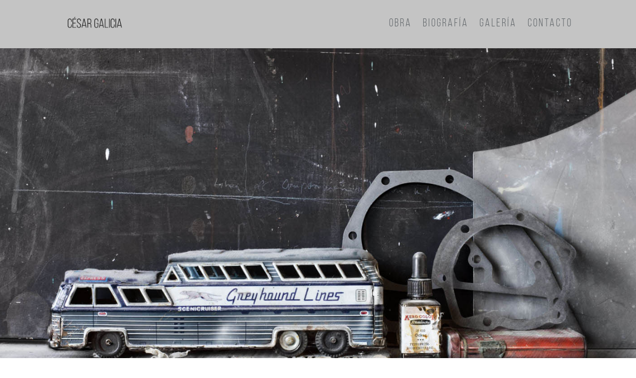

--- FILE ---
content_type: text/css
request_url: https://cesargalicia.com/wp-content/et-cache/1034/et-core-unified-1034.min.css?ver=1767479725
body_size: 21
content:
.et_dropdown_animation_fade.et_pb_menu ul li:hover>ul{-webkit-transition:none!important;-moz-transition:none!important;-o-transition:none!important;-ms-transition:none!important;transition:none!important;opacity:1;visibility:visible!important}